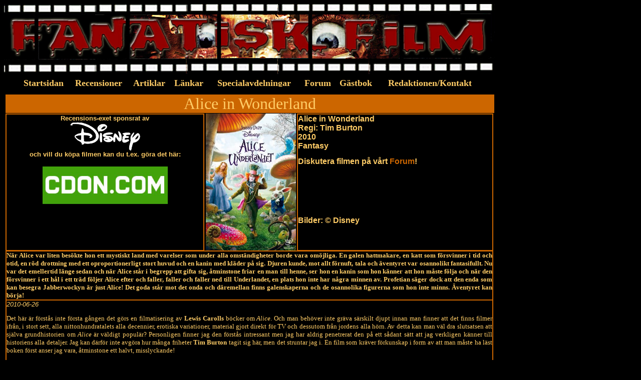

--- FILE ---
content_type: text/html
request_url: http://fanatiskfilm.se/recensioner/alice%20in%20wonderland.htm
body_size: 4737
content:
<!DOCTYPE HTML PUBLIC "-//W3C//DTD HTML 4.01 Transitional//EN">
<html>
<head><link rel="shortcut icon" href="favicon.ico" >
<script language="JavaScript">
<!-- Begin
function popUp() {
props=window.open('../slut.htm', 'poppage', 'toolbars=0, scrollbars=0, location=0, statusbars=0, menubars=0, resizable=0, width=450, height=150 left = 150, top = 350');
}
// End -->
</script>
<title>Fanatisk Film - Recensioner - Alice in Wonderland</title>
<meta http-equiv="Content-Type" content="text/html; charset=iso-8859-1">
<script language="JavaScript" type="text/JavaScript">
<!--



function MM_reloadPage(init) {  //reloads the window if Nav4 resized
  if (init==true) with (navigator) {if ((appName=="Netscape")&&(parseInt(appVersion)==4)) {
    document.MM_pgW=innerWidth; document.MM_pgH=innerHeight; onresize=MM_reloadPage; }}
  else if (innerWidth!=document.MM_pgW || innerHeight!=document.MM_pgH) location.reload();
}
MM_reloadPage(true);

function MM_preloadImages() { //v3.0
  var d=document; if(d.images){ if(!d.MM_p) d.MM_p=new Array();
    var i,j=d.MM_p.length,a=MM_preloadImages.arguments; for(i=0; i<a.length; i++)
    if (a[i].indexOf("#")!=0){ d.MM_p[j]=new Image; d.MM_p[j++].src=a[i];}}
}
//-->
</script>
<link href="../css/lankar2.css" rel="stylesheet" type="text/css">
</head>

<body bgcolor="#000000" text="#000000" link="#000000" vlink="#333333" alink="#CCCCCC">
<div id="Layer2" style="position:absolute; left:10px; top:153px; width:980px; height:30px; z-index:2; background-color: #000000; layer-background-color: #000000; border: 1px none #000000;"> 
  <div align="center"><iframe src="../meny.htm" name="meny" width="980" marginwidth="5" height="20" marginheight="0" scrolling="no"frameborder="0">
</iframe></div> </div>
<div id="Layer4" style="position:absolute; left:411px; top:227px; width:181px; height:277px; z-index:5"><img src="../recensionsbild/alice%20in%20wonderland/Alice_DVD_flat_se.jpg" width="180" height="275"></div>
<div id="Layer5" style="position:absolute; left:11px; top:227px; width:402px; height:292px; z-index:6"> 

<table width="99%" height="275" border="1" cellpadding="0" cellspacing="0" bordercolor="#CC6600">
    <tr> 
      <td height="129" valign="top"><div align="center"> <font size="2" face="Verdana, Arial, Helvetica, sans-serif"><b>Recensions-exet 
          sponsrat av <br>
          <a href="http://www.disney.se/" target="_blank"><img src="../affiliate/disney.jpg" width="140" border="0"></a> 
          <br>
          och vill du k&ouml;pa filmen kan du t.ex. g&ouml;ra det h&auml;r:</b></font><a href="http://www.subdvd.com" target="_blank"><br>
          </a><br>
          <a href="http://tracker.tradedoubler.com/click?p=46&a=977875" target="_blank"><img src="../affiliate/cdon.jpg" width="250" height="75" border="0"></a> 
        </div></td>
    </tr>
  </table>
</div>
<div id="Layer6" style="position:absolute; left:11px; top:501px; width:974px; height:452px; z-index:7"> 

<table width="100%" height="139" border="1" cellpadding="0" cellspacing="0" bordercolor="#CC6600">
    <tr> 
      <td valign="top"><div align="justify"><strong>N&auml;r Alice var liten bes&ouml;kte 
          hon ett mystiskt land med varelser som under alla omst&auml;ndigheter 
          borde vara om&ouml;jliga. En galen hattmakare, en katt som f&ouml;rsvinner 
          i tid och otid, en r&ouml;d drottning med ett oproportionerligt stort 
          huvud och en kanin med kl&auml;der p&aring; sig. Djuren kunde, mot allt 
          f&ouml;rnuft, tala och &auml;ventyret var osannolikt fantasifullt. Nu 
          var det emellertid l&auml;nge sedan och n&auml;r Alice st&aring;r i 
          begrepp att gifta sig, &aring;tminstone friar en man till henne, ser 
          hon en kanin som hon k&auml;nner att hon m&aring;ste f&ouml;lja och 
          n&auml;r den f&ouml;rsvinner i ett h&aring;l i ett tr&auml;d f&ouml;ljer 
          Alice efter och faller, faller och faller ned till Underlandet, en plats 
          hon inte har n&aring;gra minnen av. Profetian s&auml;ger dock att den 
          enda som kan besegra Jabberwockyn &auml;r just Alice! Det goda st&aring;r 
          mot det onda och d&auml;remellan finns galenskaperna och de osannolika 
          figurerna som hon inte minns. &Auml;ventyret kan b&ouml;rja!</strong></div></td>
    </tr>
    <tr> 
      <td valign="top"><div align="justify"> 
          <p><font size="2" face="Verdana, Arial, Helvetica, sans-serif"><em>2010-06-26</em></font></p>
          <p>Det h&auml;r &auml;r f&ouml;rst&aring;s inte f&ouml;rsta g&aring;ngen 
            det g&ouml;rs en filmatisering av <strong>Lewis Carolls</strong> b&ouml;cker 
            om <em>Alice</em>. Och man beh&ouml;ver inte gr&auml;va s&auml;rskilt 
            djupt innan man finner att det finns filmer ifr&aring;n, i stort sett, 
            alla nittonhundratalets alla decennier, erotiska variationer, material 
            gjort direkt f&ouml;r TV och dessutom fr&aring;n jordens alla h&ouml;rn. 
            Av detta kan man v&auml;l dra slutsatsen att sj&auml;lva grundhistorien 
            om <em>Alice</em> &auml;r v&auml;ldigt popul&auml;r? Personligen finner 
            jag den f&ouml;rst&aring;s intressant men jag har aldrig penetrerat 
            den p&aring; ett s&aring;dant s&auml;tt att jag verkligen k&auml;nner 
            till historiens alla detaljer. Jag kan d&auml;rf&ouml;r inte avg&ouml;ra 
            hur m&aring;nga friheter <strong>Tim Burton</strong> tagit sig h&auml;r, 
            men det struntar jag i. En film som kr&auml;ver f&ouml;rkunskap i 
            form av att man m&aring;ste ha l&auml;st boken f&ouml;rst anser jag 
            vara, &aring;tminstone ett halvt, misslyckande!</p>
          <p align="center"><font size="7">&#8221;visuell perfektion&#8221;</font></p>
          <p>Men nu kr&auml;vs det inte n&aring;gra direkta f&ouml;rkunskaper 
            och filmen &auml;r definitivt inget misslyckande! Jag har sett den 
            s&aring;gas p&aring; sina h&aring;ll men jag f&ouml;rst&aring;r verkligen 
            inte varf&ouml;r. Visserligen har ju <strong>Tim Burton</strong> en 
            mycket speciellt stil p&aring; sina filmer och den h&auml;r sparar 
            verkligen inte p&aring; krutet. Bakgrunderna eller milj&ouml;erna 
            &auml;r fulst&auml;ndigt magnifika, oavsett om de &auml;r gjorda i 
            en dator eller ej! Karakt&auml;rerna &auml;r ocks&aring; mycket speciella! 
            Hur mycket som &auml;r <strong>Tim Burtons</strong> vision och hur 
            mycket sk&aring;despelarna sj&auml;lva p&aring;verkat &auml;r f&ouml;rst&aring;s 
            sv&aring;rt att sia om, men n&auml;r det g&auml;ller sk&aring;disar 
            av <strong>Johnny Depps</strong> kaliber vet man att han g&aring;r 
            in f&ouml;r karakt&auml;ren till hundra procent! Och han g&ouml;r 
            naturligtvis en fantastisk prestation som den galne hattmakaren. Man 
            kan bara under &ouml;ver hur l&aring;ng tid det tog att sminka honom 
            inf&ouml;r varje tagning? Vill man bli fin f&aring;r man lida pin 
            kanske man kan s&auml;ga.</p>
          <p><em>Alice</em>, eller <strong>Mia Wasikowska</strong> som spelar 
            henne, &auml;r sj&auml;lvklart mera alldaglig i sin framtoning, men 
            det ligger ju lite i karakt&auml;rens natur. Hon kommer ju fr&aring;n 
            den riktiga v&auml;rlden och man kan inte tas sig vilka visuella friheter 
            som helst med henne. Det betyder f&ouml;rst&aring;s inte att hon, 
            sk&aring;despelarm&auml;ssigt, g&ouml;r ett d&aring;ligt jobb. Tv&auml;rtom 
            om skulle jag snarare vilja s&auml;ga! Hon har verkligen f&aring;ngat 
            det oskyldiga, &auml;ventyrslystna, uppt&auml;ckargl&auml;djen och 
            det rebelliska i skarven mellan barndomen och vuxenlivet! </p>
          <p align="center"><img src="../recensionsbild/alice%20in%20wonderland/AliceScreen2resize.jpg" width="250" height="154"><img src="../recensionsbild/alice%20in%20wonderland/AliceScreen6resize.jpg" width="250" height="154"><br>
            <img src="../recensionsbild/alice%20in%20wonderland/AliceScreen10resize.jpg" width="250" height="154"><img src="../recensionsbild/alice%20in%20wonderland/AliceScreen14resize.jpg" width="250" height="154"></p>
          <p>Kampen mellan det goda och det onda, som den h&auml;r filmen handlar 
            om p&aring; ytan, tar sig formen av en maktkamp mellan tv&aring; systrar: 
            den vita drottningen (<strong>Anne Hathaway</strong>), som st&aring;r 
            f&ouml;r det goda och den r&ouml;da drottningen (<strong>Helena Bonham 
            Carter</strong>) som den ondskefulla motpolen k&auml;mpar enligt urgamla 
            regler och &auml;ven om det &auml;r en kamp p&aring; liv och d&ouml;d 
            egentligen finns det regler som ingen av dem stiger &ouml;ver. Dessutom 
            finns ju den urgamla profetian om hur saker och ting egentligen ska 
            g&aring; till! Under denna yta kan man, om man vill, dra paralleller 
            till vad som h&auml;nder <em>Alice</em> strax innan hon faller ned 
            i h&aring;let och f&ouml;rflyttas till det fantasifulla landet, hennes 
            tankar om huruvida hon ska tacka ja till gifterm&aring;let eller inte 
            och s&aring; vidare. Man beh&ouml;ver f&ouml;rst&aring;s inte l&auml;sa 
            in n&aring;gon djupare mening f&ouml;r att filmen ska fungera om man 
            inte vill, men jag anser det allts&aring; fullt m&ouml;jligt att g&ouml;ra 
            det om man &ouml;nskar. </p>
          <p align="center"><font size="7">&#8221;sparar verkligen inte p&aring; 
            krutet&#8221;</font></p>
          <p>Men visst kan det vara s&aring; at jag &ouml;veranalyserar situationen. 
            <strong>Tim Burtons</strong> starka sida &auml;r att g&ouml;ra visuellt 
            bl&auml;ndande filmer, men han saknar ofta k&auml;nslan att skapa 
            mer komplicerade handlingar med flera plan som till exempel g&ouml;r 
            m&aring;nga av <strong>Terry Gilliams</strong> filmer s&aring; framg&aring;ngsrika. 
            Det &auml;r f&ouml;rresten inte en s&aring; dum j&auml;mf&ouml;relse. 
            B&aring;da dessa filmskapare h&auml;nger sig, mer eller mindre, &aring;t 
            visuella skapelser ut&ouml;ver det vanliga och det skulle vara mycket 
            intressant att se ett samarbete dem emellan! I v&auml;ntan p&aring; 
            det n&ouml;jer jag med den h&auml;r filmen som jag r&auml;knar som 
            en av de allra fr&auml;msta fr&aring;n <strong>Tim Burton</strong> 
            n&auml;r det g&auml;ller visuell perfektion!</p>
          <p>Tommy S&ouml;derberg<br>
          </p>
        </div></td>
    </tr>
  </table>
</div>
<div id="Layer7" style="position:absolute; left:593px; top:227px; width:392px; height:278px; z-index:8"> 
<table width="100%" height="275" border="1" cellpadding="0" cellspacing="0" bordercolor="#CC6600">
    <tr>
      <td valign="top" bordercolor="#CC6600"><p><font size="3" face="Verdana, Arial, Helvetica, sans-serif"><strong>Alice 
          in Wonderland<br>
          Regi: Tim Burton<br>
          2010<br>
          Fantasy</strong><br>
          </font></p>
        <p><font size="3" face="Verdana, Arial, Helvetica, sans-serif"><strong><font size="3" face="Verdana, Arial, Helvetica, sans-serif">Diskutera 
          filmen p&aring; v&aring;rt <a href="http://www.fanatiskfilm.forum24.se" target="_blank">Forum</a>!</font></strong></font></p>
        <p align="center">&nbsp;</p>
        <p align="center">&nbsp;</p>
        <p align="center">&nbsp;</p>
        <p><font size="3" face="Verdana, Arial, Helvetica, sans-serif"><strong>Bilder: 
          &copy; Disney</strong><br>
          </font></p>
        </td> </tr>
  </table>
</div>
<div id="Layer1" style="position:absolute; left:358px; top:1393px; width:235px; height:126px; z-index:9">
  <!-- Start of StatCounter Code -->
  <script type="text/javascript">
var sc_project=3872890; 
var sc_invisible=1; 
var sc_partition=34; 
var sc_click_stat=1; 
var sc_security="e81c1f5e"; 
</script>

<script type="text/javascript" src="http://www.statcounter.com/counter/counter.js"></script><noscript><div class="statcounter"><a href="http://www.statcounter.com/" target="_blank"><img class="statcounter" src="http://c.statcounter.com/3872890/0/e81c1f5e/1/" alt="how to add a hit counter to a website" ></a></div></noscript>
<!-- End of StatCounter Code --></div>
</div>
<div id="Layer3" style="position:absolute; left:9px; top:187px; width:980px; height:43px; z-index:3;"> 
<div align="center">
    <table width="100%" border="1" cellpadding="0" cellspacing="0" bordercolor="#000000" bgcolor="#FFCC66">
      <tr>
        <td bgcolor="#CC6600"> 
          <div align="center"><font size="6" face="Times New Roman, Times, serif"><font color="#FFCC66">Alice 
            in Wonderland</font></font></div></td>
      </tr>
    </table>
    <font size="6" face="Times New Roman, Times, serif"> </font></div>
</div>
<a name="toppen"></a> 
<p align="left"><img src="../banner3%20copya.jpg" width="980" height="140"></p>
<p align="center">&nbsp;</p>
<p align="center">&nbsp;</p>
<p>&nbsp; </p>
<p align="center">&nbsp;</p>
<p align="center">&nbsp;</p>
<p align="center">&nbsp;</p>

<p>&nbsp;</p>
<p>&nbsp;</p>
<p>&nbsp;</p>
<p>&nbsp;</p>
<p>&nbsp;</p>
<p>&nbsp;</p>
<p><font size="3" face="Verdana, Arial, Helvetica, sans-serif"></font></p>
<p>&nbsp;</p>
<p>&nbsp;</p>
<p>&nbsp;</p>
<p>&nbsp;</p>
<p>&nbsp;</p>
<p>&nbsp;</p>
<p>&nbsp;</p>
<p>&nbsp;</p>
<p>&nbsp;</p>
<p>&nbsp;</p>
<p>&nbsp;</p>
<p>&nbsp;</p>
<p>&nbsp;</p>
<p>&nbsp;</p>
<p>&nbsp;</p>
<p>&nbsp;</p>
<p>&nbsp;</p>
<p>&nbsp;</p>
<p>&nbsp;</p>
<p>&nbsp;</p>
<p>&nbsp; </p>
 </body>
</html>


--- FILE ---
content_type: text/html
request_url: http://fanatiskfilm.se/meny.htm
body_size: 601
content:
<!DOCTYPE HTML PUBLIC "-//W3C//DTD HTML 4.01 Transitional//EN">
<html>
<head><link rel="shortcut icon" href="favicon.ico" >
<title>Namnl&ouml;st dokument</title>
<meta http-equiv="Content-Type" content="text/html; charset=iso-8859-1">
<link href="css/lankar.css" rel="stylesheet" type="text/css">
</head>

<body bgcolor="#000000">
<table width="96%" align="center">
  <tr align="center" valign="top"> 
    <td height="20"><strong><font color="#FFFFFF" size="4" face="Times New Roman, Times, serif"><a href="index.htm" target="_parent">Startsidan</a></font></strong></td>
    <td height="20"><strong><font color="#FFFFFF" size="4" face="Times New Roman, Times, serif"><a href="menyer/recension.htm" target="_parent">Recensioner</a></font></strong></td>
    <td height="20"><strong><font color="#FFFFFF" size="4" face="Times New Roman, Times, serif"><a href="menyer/artikel.htm" target="_parent">Artiklar</a></font></strong></td>
    <td height="20"><strong><font color="#FFFFFF" size="4" face="Times New Roman, Times, serif"><a href="menyer/links.htm" target="_parent">L&auml;nkar</a></font></strong></td>
    <td height="20"><strong><font color="#FFFFFF" size="4" face="Times New Roman, Times, serif"><a href="menyer/special.htm" target="_parent">Specialavdelningar</a></font></strong></td>
    <td height="20"><strong><font color="#FFFFFF" size="4" face="Times New Roman, Times, serif"><a href="http://fanatiskfilm.forum24.se/" target="_blank">Forum</a></font></strong></td>
    <td height="20"><strong><font color="#FFFFFF" size="4" face="Times New Roman, Times, serif"><a href="http://www.gbok.com/gb.asp?id=4284" target="_blank">G&auml;stbok</a></font></strong></td>
    <td><strong><font color="#FFFFFF" size="4" face="Times New Roman, Times, serif"><a href="menyer/info.htm" target="_parent">Redaktionen/Kontakt</a></font></strong></td>
  </tr>
</table>
<p>&nbsp;</p>
<p>&nbsp;</p>
<p>&nbsp;</p>
<p>&nbsp;</p>
<p align="center">&nbsp;
</body>
</html>


--- FILE ---
content_type: text/css
request_url: http://fanatiskfilm.se/css/lankar.css
body_size: 147
content:
/* CSS Document */

a:link { text-decoration: none; color: #FFCC66}
a:visited { text-decoration: none; color: #FFCC66}
a:active { text-decoration: none; color: #990000}
a:hover { color: #CC6633} 
a:hover { letter-spacing: 1px}